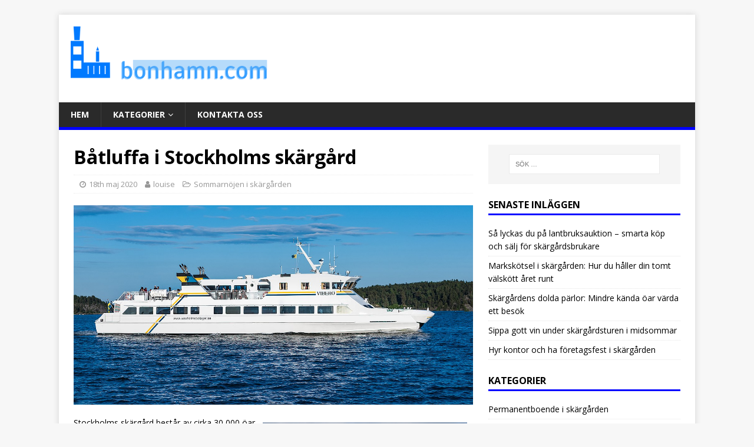

--- FILE ---
content_type: text/html; charset=UTF-8
request_url: https://bonhamn.com/batluffa-i-stockholms-skargard/
body_size: 8448
content:


<!DOCTYPE html>
<html class="no-js" lang="sv-SE">
<head>
<meta charset="UTF-8">
<meta name="viewport" content="width=device-width, initial-scale=1.0">
<link rel="profile" href="https://gmpg.org/xfn/11" />
<title>Båtluffa i Stockholms skärgård &#8211; Bonhamn.com</title>
<link rel='dns-prefetch' href='//fonts.googleapis.com' />
<link rel='dns-prefetch' href='//s.w.org' />
<link rel="alternate" type="application/rss+xml" title="Bonhamn.com &raquo; flöde" href="https://bonhamn.com/feed/" />
		<script type="text/javascript">
			window._wpemojiSettings = {"baseUrl":"https:\/\/s.w.org\/images\/core\/emoji\/2.4\/72x72\/","ext":".png","svgUrl":"https:\/\/s.w.org\/images\/core\/emoji\/2.4\/svg\/","svgExt":".svg","source":{"concatemoji":"https:\/\/bonhamn.com\/wp-includes\/js\/wp-emoji-release.min.js?ver=4.9.3"}};
			!function(a,b,c){function d(a,b){var c=String.fromCharCode;l.clearRect(0,0,k.width,k.height),l.fillText(c.apply(this,a),0,0);var d=k.toDataURL();l.clearRect(0,0,k.width,k.height),l.fillText(c.apply(this,b),0,0);var e=k.toDataURL();return d===e}function e(a){var b;if(!l||!l.fillText)return!1;switch(l.textBaseline="top",l.font="600 32px Arial",a){case"flag":return!(b=d([55356,56826,55356,56819],[55356,56826,8203,55356,56819]))&&(b=d([55356,57332,56128,56423,56128,56418,56128,56421,56128,56430,56128,56423,56128,56447],[55356,57332,8203,56128,56423,8203,56128,56418,8203,56128,56421,8203,56128,56430,8203,56128,56423,8203,56128,56447]),!b);case"emoji":return b=d([55357,56692,8205,9792,65039],[55357,56692,8203,9792,65039]),!b}return!1}function f(a){var c=b.createElement("script");c.src=a,c.defer=c.type="text/javascript",b.getElementsByTagName("head")[0].appendChild(c)}var g,h,i,j,k=b.createElement("canvas"),l=k.getContext&&k.getContext("2d");for(j=Array("flag","emoji"),c.supports={everything:!0,everythingExceptFlag:!0},i=0;i<j.length;i++)c.supports[j[i]]=e(j[i]),c.supports.everything=c.supports.everything&&c.supports[j[i]],"flag"!==j[i]&&(c.supports.everythingExceptFlag=c.supports.everythingExceptFlag&&c.supports[j[i]]);c.supports.everythingExceptFlag=c.supports.everythingExceptFlag&&!c.supports.flag,c.DOMReady=!1,c.readyCallback=function(){c.DOMReady=!0},c.supports.everything||(h=function(){c.readyCallback()},b.addEventListener?(b.addEventListener("DOMContentLoaded",h,!1),a.addEventListener("load",h,!1)):(a.attachEvent("onload",h),b.attachEvent("onreadystatechange",function(){"complete"===b.readyState&&c.readyCallback()})),g=c.source||{},g.concatemoji?f(g.concatemoji):g.wpemoji&&g.twemoji&&(f(g.twemoji),f(g.wpemoji)))}(window,document,window._wpemojiSettings);
		</script>
		<style type="text/css">
img.wp-smiley,
img.emoji {
	display: inline !important;
	border: none !important;
	box-shadow: none !important;
	height: 1em !important;
	width: 1em !important;
	margin: 0 .07em !important;
	vertical-align: -0.1em !important;
	background: none !important;
	padding: 0 !important;
}
</style>
<link rel='stylesheet' id='contact-form-7-css'  href='https://bonhamn.com/wp-content/plugins/contact-form-7/includes/css/styles.css?ver=5.1.1' type='text/css' media='all' />
<link rel='stylesheet' id='rs-plugin-settings-css'  href='https://bonhamn.com/wp-content/plugins/revslider/public/assets/css/settings.css?ver=5.4.6.3.1' type='text/css' media='all' />
<style id='rs-plugin-settings-inline-css' type='text/css'>
#rs-demo-id {}
</style>
<link rel='stylesheet' id='mh-google-fonts-css'  href='https://fonts.googleapis.com/css?family=Open+Sans:400,400italic,700,600' type='text/css' media='all' />
<link rel='stylesheet' id='mh-magazine-lite-css'  href='https://bonhamn.com/wp-content/themes/mh-magazine-lite/style.css?ver=2.8.6' type='text/css' media='all' />
<link rel='stylesheet' id='mh-font-awesome-css'  href='https://bonhamn.com/wp-content/themes/mh-magazine-lite/includes/font-awesome.min.css' type='text/css' media='all' />
<script type='text/javascript' src='https://bonhamn.com/wp-includes/js/jquery/jquery.js?ver=1.12.4'></script>
<script type='text/javascript' src='https://bonhamn.com/wp-includes/js/jquery/jquery-migrate.min.js?ver=1.4.1'></script>
<script type='text/javascript' src='https://bonhamn.com/wp-content/plugins/revslider/public/assets/js/jquery.themepunch.tools.min.js?ver=5.4.6.3.1'></script>
<script type='text/javascript' src='https://bonhamn.com/wp-content/plugins/revslider/public/assets/js/jquery.themepunch.revolution.min.js?ver=5.4.6.3.1'></script>
<script type='text/javascript' src='https://bonhamn.com/wp-content/themes/mh-magazine-lite/js/scripts.js?ver=2.8.6'></script>
<link rel='https://api.w.org/' href='https://bonhamn.com/wp-json/' />
<link rel="EditURI" type="application/rsd+xml" title="RSD" href="https://bonhamn.com/xmlrpc.php?rsd" />
<link rel="wlwmanifest" type="application/wlwmanifest+xml" href="https://bonhamn.com/wp-includes/wlwmanifest.xml" /> 
<link rel='prev' title='Inred i skärgårdsstil' href='https://bonhamn.com/inred-i-skargardsstil/' />
<link rel='next' title='Hur är det egentligen att bo i skärgården året runt?' href='https://bonhamn.com/hur-ar-det-egentligen-att-bo-i-skargarden-aret-runt/' />
<meta name="generator" content="WordPress 4.9.3" />
<link rel="canonical" href="https://bonhamn.com/batluffa-i-stockholms-skargard/" />
<link rel='shortlink' href='https://bonhamn.com/?p=60' />
<link rel="alternate" type="application/json+oembed" href="https://bonhamn.com/wp-json/oembed/1.0/embed?url=https%3A%2F%2Fbonhamn.com%2Fbatluffa-i-stockholms-skargard%2F" />
<!--[if lt IE 9]>
<script src="https://bonhamn.com/wp-content/themes/mh-magazine-lite/js/css3-mediaqueries.js"></script>
<![endif]-->
<meta name="generator" content="Powered by WPBakery Page Builder - drag and drop page builder for WordPress."/>
<!--[if lte IE 9]><link rel="stylesheet" type="text/css" href="https://bonhamn.com/wp-content/plugins/js_composer/assets/css/vc_lte_ie9.min.css" media="screen"><![endif]--><meta name="generator" content="Powered by Slider Revolution 5.4.6.3.1 - responsive, Mobile-Friendly Slider Plugin for WordPress with comfortable drag and drop interface." />
<link rel="icon" href="https://bonhamn.com/wp-content/uploads/sites/143/2019/10/icon-150x150.png" sizes="32x32" />
<link rel="icon" href="https://bonhamn.com/wp-content/uploads/sites/143/2019/10/icon-300x300.png" sizes="192x192" />
<link rel="apple-touch-icon-precomposed" href="https://bonhamn.com/wp-content/uploads/sites/143/2019/10/icon-300x300.png" />
<meta name="msapplication-TileImage" content="https://bonhamn.com/wp-content/uploads/sites/143/2019/10/icon-300x300.png" />
<script type="text/javascript">function setREVStartSize(e){
				try{ var i=jQuery(window).width(),t=9999,r=0,n=0,l=0,f=0,s=0,h=0;					
					if(e.responsiveLevels&&(jQuery.each(e.responsiveLevels,function(e,f){f>i&&(t=r=f,l=e),i>f&&f>r&&(r=f,n=e)}),t>r&&(l=n)),f=e.gridheight[l]||e.gridheight[0]||e.gridheight,s=e.gridwidth[l]||e.gridwidth[0]||e.gridwidth,h=i/s,h=h>1?1:h,f=Math.round(h*f),"fullscreen"==e.sliderLayout){var u=(e.c.width(),jQuery(window).height());if(void 0!=e.fullScreenOffsetContainer){var c=e.fullScreenOffsetContainer.split(",");if (c) jQuery.each(c,function(e,i){u=jQuery(i).length>0?u-jQuery(i).outerHeight(!0):u}),e.fullScreenOffset.split("%").length>1&&void 0!=e.fullScreenOffset&&e.fullScreenOffset.length>0?u-=jQuery(window).height()*parseInt(e.fullScreenOffset,0)/100:void 0!=e.fullScreenOffset&&e.fullScreenOffset.length>0&&(u-=parseInt(e.fullScreenOffset,0))}f=u}else void 0!=e.minHeight&&f<e.minHeight&&(f=e.minHeight);e.c.closest(".rev_slider_wrapper").css({height:f})					
				}catch(d){console.log("Failure at Presize of Slider:"+d)}
			};</script>
		<style type="text/css" id="wp-custom-css">
			.mh-meta-comments,#mh-comments,#respond,.entry-meta-comments{
	display:none;
}
.mh-copyright{
	font-size:0;
}
.mh-copyright:before{
	font-size:13px;
	content:'2019 Copyright - Bonhamn.com'
}
.wpcf7-form-control-wrap span, label, input, button, p label span input {
		width:87% !important;
}

.mh-main-nav {
	border-bottom: 5px solid blue;
}

.mh-widget-title {
	border-bottom: 3px solid blue;
}

.mh-main-nav .menu > .current-menu-item {
	background: blue;
}
.mh-main-nav li:hover {
	background: blue;
}		</style>
	<noscript><style type="text/css"> .wpb_animate_when_almost_visible { opacity: 1; }</style></noscript></head>
<body data-rsssl=1 id="mh-mobile" class="post-template-default single single-post postid-60 single-format-standard wp-custom-logo mh-right-sb wpb-js-composer js-comp-ver-5.4.4 vc_responsive" itemscope="itemscope" itemtype="http://schema.org/WebPage">
<div class="mh-container mh-container-outer">
<div class="mh-header-mobile-nav mh-clearfix"></div>
<header class="mh-header" itemscope="itemscope" itemtype="http://schema.org/WPHeader">
	<div class="mh-container mh-container-inner mh-row mh-clearfix">
		<div class="mh-custom-header mh-clearfix">
<div class="mh-site-identity">
<div class="mh-site-logo" role="banner" itemscope="itemscope" itemtype="http://schema.org/Brand">
<a href="https://bonhamn.com/" class="custom-logo-link" rel="home" itemprop="url"><img width="400" height="109" src="https://bonhamn.com/wp-content/uploads/sites/143/2019/10/logo.png" class="custom-logo" alt="Bonhamn.com" itemprop="logo" srcset="https://bonhamn.com/wp-content/uploads/sites/143/2019/10/logo.png 400w, https://bonhamn.com/wp-content/uploads/sites/143/2019/10/logo-300x82.png 300w" sizes="(max-width: 400px) 100vw, 400px" /></a></div>
</div>
</div>
	</div>
	<div class="mh-main-nav-wrap">
		<nav class="mh-navigation mh-main-nav mh-container mh-container-inner mh-clearfix" itemscope="itemscope" itemtype="http://schema.org/SiteNavigationElement">
			<div class="menu-main-container"><ul id="menu-main" class="menu"><li id="menu-item-74" class="menu-item menu-item-type-custom menu-item-object-custom menu-item-home menu-item-74"><a href="https://bonhamn.com/">Hem</a></li>
<li id="menu-item-76" class="menu-item menu-item-type-custom menu-item-object-custom menu-item-has-children menu-item-76"><a href="#">Kategorier</a>
<ul class="sub-menu">
	<li id="menu-item-77" class="menu-item menu-item-type-taxonomy menu-item-object-category menu-item-77"><a href="https://bonhamn.com/category/skargardsoar-stockholms-skargard/">Skärgårdsöar -Stockholms skärgård</a></li>
	<li id="menu-item-78" class="menu-item menu-item-type-taxonomy menu-item-object-category current-post-ancestor current-menu-parent current-post-parent menu-item-78"><a href="https://bonhamn.com/category/sommarnojen-i-skargarden/">Sommarnöjen i skärgården</a></li>
	<li id="menu-item-79" class="menu-item menu-item-type-taxonomy menu-item-object-category menu-item-79"><a href="https://bonhamn.com/category/permanentboende-i-skargarden/">Permanentboende i skärgården</a></li>
</ul>
</li>
<li id="menu-item-75" class="menu-item menu-item-type-post_type menu-item-object-page menu-item-75"><a href="https://bonhamn.com/sample-page/">Kontakta oss</a></li>
</ul></div>		</nav>
	</div>
</header><div class="mh-wrapper mh-clearfix">
	<div id="main-content" class="mh-content" role="main" itemprop="mainContentOfPage"><article id="post-60" class="post-60 post type-post status-publish format-standard has-post-thumbnail hentry category-sommarnojen-i-skargarden">
	<header class="entry-header mh-clearfix"><h1 class="entry-title">Båtluffa i Stockholms skärgård</h1><p class="mh-meta entry-meta">
<span class="entry-meta-date updated"><i class="fa fa-clock-o"></i><a href="https://bonhamn.com/2020/05/">18th maj 2020</a></span>
<span class="entry-meta-author author vcard"><i class="fa fa-user"></i><a class="fn" href="https://bonhamn.com/author/louise/">louise</a></span>
<span class="entry-meta-categories"><i class="fa fa-folder-open-o"></i><a href="https://bonhamn.com/category/sommarnojen-i-skargarden/" rel="category tag">Sommarnöjen i skärgården</a></span>
<span class="entry-meta-comments"><i class="fa fa-comment-o"></i><a class="mh-comment-scroll" href="https://bonhamn.com/batluffa-i-stockholms-skargard/#mh-comments">0</a></span>
</p>
	</header>
		<div class="entry-content mh-clearfix">
<figure class="entry-thumbnail">
<img src="https://bonhamn.com/wp-content/uploads/sites/143/2020/05/10-2.jpg" alt="" title="10-2" />
</figure>
<p><img src='https://bonhamn.com/wp-content/uploads/sites/143/2020/05/10-1.jpg' style='max-height:250px;float:right; margin:10px;'></p>
<p>Stockholms skärgård består av cirka 30 000 öar som erbjuder underbara naturupplevelser. Om du ännu inte har provat på att <a href="http://visitskargarden.se/resa/baatresor-transport/baatsemestra-i-skaergaarden-utan-egen-baat.aspx">båtluffa</a> i Stockholms skärgård bör du köpa ett båtluffarkort, packa ryggsäcken och ge dig iväg. Du väljer själv hur länge du vill stanna kvar på en ö och när du känner att det är dags att hoppa på en båt och luffa vidare. Den stora frihetskänslan som infinner sig när man kliver på båten och åker genom kobbar och skär till en ny destination är oslagbar. Öluff passar även utmärkt för barnfamiljen. Det är spännande för barn att åka båt och utforska nya öar med dess spännande äventyr. Ge dig ut i skärgården för en härlig öluff under några dagar och känn hur storstadsstressen rinner av dig.</p>
<p>Båtluffarkortet laddas på ett Access-kort och är en biljett för båtresor hos Waxholmsbolaget och Cinderella. Med kortet får du göra ett obegränsat antal resor och det gäller under 5 dagar. Öluffarkortet är gratis för barn upp till 6 år. Vill ni vara ute under en längre tid kan det i<img src='https://bonhamn.com/wp-content/uploads/sites/143/2020/05/10-3.jpg' style='max-height:250px;float:left; margin:10px;'>stället löna sig att köpa ett periodkort som gäller under 30 dagar.</p>
<p>Waxholmsbolagets båtar går ofta mellan öarna under högsäsong och lämnar stort utrymme för att vara spontan och åka från ö till ö. En del av skärgården har dock lite sämre kommunikationer och på vissa öar kan det vara bra hålla ett öga på tidtabellen. Som båtluffare kan du tälta, hyra stuga, vandrarhem eller bo på hotell. Fördelen med att tälta är att du inte behöver bekymra dig om det finns lediga boenden på den ö du åker till. Det är bara att slå upp tältet på en tältplats, grilla, ta en öl i solnedgången på en solvarm skärgårdsklippa och njuta.</p>
<p>För att hinna åka runt till så många öar som möjligt under 5-dagars perioden är det smart om du följer en av Waxholmsbolagets båtluffarleder; den södra leden, den mellersta leden och den norra leden. Med Waxholmsbolagets båtluffarkarta får du bra tips på hur du kan ta dig fram i skärgården och vad du kan hitta på när du besöker de olika öarna. Glöm inte att ta med varma kläder, dricksvatten och mobiltelefon. Det brukar vara möjligt att ladda upp mobilen när du sitter på båten.</p>
<time class='found-date' style='display: none' datetime='2020-05-18'>2020-05-18</time>	</div></article><nav class="mh-post-nav mh-row mh-clearfix" itemscope="itemscope" itemtype="http://schema.org/SiteNavigationElement">
<div class="mh-col-1-2 mh-post-nav-item mh-post-nav-prev">
<a href="https://bonhamn.com/inred-i-skargardsstil/" rel="prev"><img width="80" height="60" src="https://bonhamn.com/wp-content/uploads/sites/143/2020/03/cpnVjQbLFqCC-80x60.jpg" class="attachment-mh-magazine-lite-small size-mh-magazine-lite-small wp-post-image" alt="" srcset="https://bonhamn.com/wp-content/uploads/sites/143/2020/03/cpnVjQbLFqCC-80x60.jpg 80w, https://bonhamn.com/wp-content/uploads/sites/143/2020/03/cpnVjQbLFqCC-678x509.jpg 678w, https://bonhamn.com/wp-content/uploads/sites/143/2020/03/cpnVjQbLFqCC-326x245.jpg 326w" sizes="(max-width: 80px) 100vw, 80px" /><span>Föregående</span><p>Inred i skärgårdsstil</p></a></div>
<div class="mh-col-1-2 mh-post-nav-item mh-post-nav-next">
<a href="https://bonhamn.com/hur-ar-det-egentligen-att-bo-i-skargarden-aret-runt/" rel="next"><img width="80" height="53" src="https://bonhamn.com/wp-content/uploads/sites/143/2020/06/15-2.jpg" class="attachment-mh-magazine-lite-small size-mh-magazine-lite-small wp-post-image" alt="" srcset="https://bonhamn.com/wp-content/uploads/sites/143/2020/06/15-2.jpg 1280w, https://bonhamn.com/wp-content/uploads/sites/143/2020/06/15-2-300x200.jpg 300w, https://bonhamn.com/wp-content/uploads/sites/143/2020/06/15-2-768x512.jpg 768w, https://bonhamn.com/wp-content/uploads/sites/143/2020/06/15-2-1024x683.jpg 1024w" sizes="(max-width: 80px) 100vw, 80px" /><span>Nästa</span><p>Hur är det egentligen att bo i skärgården året runt?</p></a></div>
</nav>
	</div>
	<aside class="mh-widget-col-1 mh-sidebar" itemscope="itemscope" itemtype="http://schema.org/WPSideBar"><div id="search-2" class="mh-widget widget_search"><form role="search" method="get" class="search-form" action="https://bonhamn.com/">
				<label>
					<span class="screen-reader-text">Sök efter:</span>
					<input type="search" class="search-field" placeholder="Sök &hellip;" value="" name="s" />
				</label>
				<input type="submit" class="search-submit" value="Sök" />
			</form></div>		<div id="recent-posts-2" class="mh-widget widget_recent_entries">		<h4 class="mh-widget-title"><span class="mh-widget-title-inner">Senaste inläggen</span></h4>		<ul>
											<li>
					<a href="https://bonhamn.com/sa-lyckas-du-pa-lantbruksauktion-smarta-kop-och-salj-for-skargardsbrukare/">Så lyckas du på lantbruksauktion – smarta köp och sälj för skärgårdsbrukare</a>
									</li>
											<li>
					<a href="https://bonhamn.com/markskotsel-i-skargarden-hur-du-haller-din-tomt-valskott-aret-runt/">Markskötsel i skärgården: Hur du håller din tomt välskött året runt</a>
									</li>
											<li>
					<a href="https://bonhamn.com/skargardens-dolda-parlor-mindre-kanda-oar-varda-ett-besok/">Skärgårdens dolda pärlor: Mindre kända öar värda ett besök</a>
									</li>
											<li>
					<a href="https://bonhamn.com/sippa-gott-vin-under-skargardsturen-i-midsommar/">Sippa gott vin under skärgårdsturen i midsommar</a>
									</li>
											<li>
					<a href="https://bonhamn.com/hyr-kontor-och-ha-foretagsfest-i-skargarden/">Hyr kontor och ha företagsfest i skärgården</a>
									</li>
					</ul>
		</div><div id="categories-2" class="mh-widget widget_categories"><h4 class="mh-widget-title"><span class="mh-widget-title-inner">Kategorier</span></h4>		<ul>
	<li class="cat-item cat-item-4"><a href="https://bonhamn.com/category/permanentboende-i-skargarden/" >Permanentboende i skärgården</a>
</li>
	<li class="cat-item cat-item-2"><a href="https://bonhamn.com/category/skargardsoar-stockholms-skargard/" >Skärgårdsöar -Stockholms skärgård</a>
</li>
	<li class="cat-item cat-item-3"><a href="https://bonhamn.com/category/sommarnojen-i-skargarden/" >Sommarnöjen i skärgården</a>
</li>
		</ul>
</div><div id="media_gallery-3" class="mh-widget widget_media_gallery"><h4 class="mh-widget-title"><span class="mh-widget-title-inner">Galleri</span></h4><div id='gallery-1' class='gallery galleryid-60 gallery-columns-3 gallery-size-thumbnail'><figure class='gallery-item'>
			<div class='gallery-icon landscape'>
				<img width="150" height="150" src="https://bonhamn.com/wp-content/uploads/sites/143/2020/04/5-2-150x150.jpg" class="attachment-thumbnail size-thumbnail" alt="" srcset="https://bonhamn.com/wp-content/uploads/sites/143/2020/04/5-2-150x150.jpg 150w, https://bonhamn.com/wp-content/uploads/sites/143/2020/04/5-2-100x100.jpg 100w" sizes="(max-width: 150px) 100vw, 150px" />
			</div></figure><figure class='gallery-item'>
			<div class='gallery-icon landscape'>
				<img width="150" height="150" src="https://bonhamn.com/wp-content/uploads/sites/143/2020/03/14-1-150x150.jpg" class="attachment-thumbnail size-thumbnail" alt="" srcset="https://bonhamn.com/wp-content/uploads/sites/143/2020/03/14-1-150x150.jpg 150w, https://bonhamn.com/wp-content/uploads/sites/143/2020/03/14-1-100x100.jpg 100w" sizes="(max-width: 150px) 100vw, 150px" />
			</div></figure><figure class='gallery-item'>
			<div class='gallery-icon landscape'>
				<img width="150" height="150" src="https://bonhamn.com/wp-content/uploads/sites/143/2020/03/14-2-150x150.jpg" class="attachment-thumbnail size-thumbnail" alt="" srcset="https://bonhamn.com/wp-content/uploads/sites/143/2020/03/14-2-150x150.jpg 150w, https://bonhamn.com/wp-content/uploads/sites/143/2020/03/14-2-100x100.jpg 100w" sizes="(max-width: 150px) 100vw, 150px" />
			</div></figure><figure class='gallery-item'>
			<div class='gallery-icon landscape'>
				<img width="150" height="150" src="https://bonhamn.com/wp-content/uploads/sites/143/2020/01/9-2-150x150.jpg" class="attachment-thumbnail size-thumbnail" alt="" srcset="https://bonhamn.com/wp-content/uploads/sites/143/2020/01/9-2-150x150.jpg 150w, https://bonhamn.com/wp-content/uploads/sites/143/2020/01/9-2-100x100.jpg 100w" sizes="(max-width: 150px) 100vw, 150px" />
			</div></figure><figure class='gallery-item'>
			<div class='gallery-icon landscape'>
				<img width="150" height="150" src="https://bonhamn.com/wp-content/uploads/sites/143/2019/12/8-2-150x150.jpg" class="attachment-thumbnail size-thumbnail" alt="" srcset="https://bonhamn.com/wp-content/uploads/sites/143/2019/12/8-2-150x150.jpg 150w, https://bonhamn.com/wp-content/uploads/sites/143/2019/12/8-2-100x100.jpg 100w" sizes="(max-width: 150px) 100vw, 150px" />
			</div></figure><figure class='gallery-item'>
			<div class='gallery-icon landscape'>
				<img width="150" height="150" src="https://bonhamn.com/wp-content/uploads/sites/143/2019/04/3-2-150x150.jpg" class="attachment-thumbnail size-thumbnail" alt="" srcset="https://bonhamn.com/wp-content/uploads/sites/143/2019/04/3-2-150x150.jpg 150w, https://bonhamn.com/wp-content/uploads/sites/143/2019/04/3-2-100x100.jpg 100w" sizes="(max-width: 150px) 100vw, 150px" />
			</div></figure>
		</div>
</div></aside></div>
<footer class="mh-footer" itemscope="itemscope" itemtype="http://schema.org/WPFooter">
<div class="mh-container mh-container-inner mh-footer-widgets mh-row mh-clearfix">
<div class="mh-col-1-3 mh-widget-col-1 mh-footer-3-cols  mh-footer-area mh-footer-1">
<div id="categories-4" class="mh-footer-widget widget_categories"><h6 class="mh-widget-title mh-footer-widget-title"><span class="mh-widget-title-inner mh-footer-widget-title-inner">Kategorier</span></h6>		<ul>
	<li class="cat-item cat-item-4"><a href="https://bonhamn.com/category/permanentboende-i-skargarden/" >Permanentboende i skärgården</a>
</li>
	<li class="cat-item cat-item-2"><a href="https://bonhamn.com/category/skargardsoar-stockholms-skargard/" >Skärgårdsöar -Stockholms skärgård</a>
</li>
	<li class="cat-item cat-item-3"><a href="https://bonhamn.com/category/sommarnojen-i-skargarden/" >Sommarnöjen i skärgården</a>
</li>
		</ul>
</div></div>
<div class="mh-col-1-3 mh-widget-col-1 mh-footer-3-cols  mh-footer-area mh-footer-2">
<div id="media_video-3" class="mh-footer-widget widget_media_video"><h6 class="mh-widget-title mh-footer-widget-title"><span class="mh-widget-title-inner mh-footer-widget-title-inner">Stockholm Travel Guide</span></h6><div style="width:100%;" class="wp-video"><!--[if lt IE 9]><script>document.createElement('video');</script><![endif]-->
<video class="wp-video-shortcode" id="video-60-1" preload="metadata" controls="controls"><source type="video/youtube" src="https://www.youtube.com/watch?v=DS_6M3Nqh7k&#038;_=1" /><a href="https://www.youtube.com/watch?v=DS_6M3Nqh7k">https://www.youtube.com/watch?v=DS_6M3Nqh7k</a></video></div></div></div>
<div class="mh-col-1-3 mh-widget-col-1 mh-footer-3-cols  mh-footer-area mh-footer-3">
		<div id="recent-posts-4" class="mh-footer-widget widget_recent_entries">		<h6 class="mh-widget-title mh-footer-widget-title"><span class="mh-widget-title-inner mh-footer-widget-title-inner">Senaste inläggen</span></h6>		<ul>
											<li>
					<a href="https://bonhamn.com/sa-lyckas-du-pa-lantbruksauktion-smarta-kop-och-salj-for-skargardsbrukare/">Så lyckas du på lantbruksauktion – smarta köp och sälj för skärgårdsbrukare</a>
									</li>
											<li>
					<a href="https://bonhamn.com/markskotsel-i-skargarden-hur-du-haller-din-tomt-valskott-aret-runt/">Markskötsel i skärgården: Hur du håller din tomt välskött året runt</a>
									</li>
											<li>
					<a href="https://bonhamn.com/skargardens-dolda-parlor-mindre-kanda-oar-varda-ett-besok/">Skärgårdens dolda pärlor: Mindre kända öar värda ett besök</a>
									</li>
											<li>
					<a href="https://bonhamn.com/sippa-gott-vin-under-skargardsturen-i-midsommar/">Sippa gott vin under skärgårdsturen i midsommar</a>
									</li>
											<li>
					<a href="https://bonhamn.com/hyr-kontor-och-ha-foretagsfest-i-skargarden/">Hyr kontor och ha företagsfest i skärgården</a>
									</li>
					</ul>
		</div></div>
</div>
</footer>
<div class="mh-copyright-wrap">
	<div class="mh-container mh-container-inner mh-clearfix">
		<p class="mh-copyright">Copyright &copy; 2026 | WordPress-tema av <a href="https://www.mhthemes.com/" rel="nofollow">MH Themes</a></p>
	</div>
</div>
</div><!-- .mh-container-outer -->
<link rel='stylesheet' id='mediaelement-css'  href='https://bonhamn.com/wp-includes/js/mediaelement/mediaelementplayer-legacy.min.css?ver=4.2.6-78496d1' type='text/css' media='all' />
<link rel='stylesheet' id='wp-mediaelement-css'  href='https://bonhamn.com/wp-includes/js/mediaelement/wp-mediaelement.min.css?ver=4.9.3' type='text/css' media='all' />
<script type='text/javascript'>
/* <![CDATA[ */
var wpcf7 = {"apiSettings":{"root":"https:\/\/bonhamn.com\/wp-json\/contact-form-7\/v1","namespace":"contact-form-7\/v1"}};
/* ]]> */
</script>
<script type='text/javascript' src='https://bonhamn.com/wp-content/plugins/contact-form-7/includes/js/scripts.js?ver=5.1.1'></script>
<script type='text/javascript' src='https://bonhamn.com/wp-includes/js/wp-embed.min.js?ver=4.9.3'></script>
<script type='text/javascript'>
var mejsL10n = {"language":"sv","strings":{"mejs.install-flash":"Du anv\u00e4nder en webbl\u00e4sare som inte har Flash-spelare aktiverad eller installerad. Aktivera ditt till\u00e4gg f\u00f6r Flash eller h\u00e4mta senaste versionen p\u00e5 https:\/\/get.adobe.com\/flashplayer\/","mejs.fullscreen-off":"St\u00e4ng av fullsk\u00e4rmsl\u00e4ge","mejs.fullscreen-on":"Visa i fullsk\u00e4rmsl\u00e4ge","mejs.download-video":"Ladda ner video","mejs.fullscreen":"Fullsk\u00e4rm","mejs.time-jump-forward":["Hoppa fram 1 sekund","Hoppa fram %1 sekunder"],"mejs.loop":"V\u00e4xla auto-repetition till\/fr\u00e5n","mejs.play":"Spela upp","mejs.pause":"Pause","mejs.close":"St\u00e4ng","mejs.time-slider":"S\u00f6kare","mejs.time-help-text":"Anv\u00e4nd v\u00e4nster\/h\u00f6ger-piltangenter f\u00f6r att hoppa en sekund, upp\/ner-piltangenter f\u00f6r att hoppa tio sekunder.","mejs.time-skip-back":["G\u00e5 tillbaka 1 sekund","Hoppa tillbaka %1 sekunder"],"mejs.captions-subtitles":"Textning","mejs.captions-chapters":"Kapitel","mejs.none":"Inget","mejs.mute-toggle":"Ljud av\/p\u00e5","mejs.volume-help-text":"Anv\u00e4nd upp\/ner-piltangenterna f\u00f6r att \u00f6ka eller s\u00e4nka volymen.","mejs.unmute":"S\u00e4tt p\u00e5 ljud","mejs.mute":"Ljud av","mejs.volume-slider":"Volymkontroll","mejs.video-player":"Videospelare","mejs.audio-player":"Ljudspelare","mejs.ad-skip":"Hoppa \u00f6ver reklam","mejs.ad-skip-info":["Hoppa fram\u00e5t om 1 sekund","Hoppa fram\u00e5t om %1 sekunder"],"mejs.source-chooser":"Val av k\u00e4lla","mejs.stop":"Stopp","mejs.speed-rate":"Hastighet","mejs.live-broadcast":"Direkts\u00e4ndning","mejs.afrikaans":"Afrikaans","mejs.albanian":"Albanska","mejs.arabic":"Arabiska","mejs.belarusian":"Vitryska","mejs.bulgarian":"Bulgariska","mejs.catalan":"Katalanska","mejs.chinese":"Kinesiska","mejs.chinese-simplified":"Kinesiska (f\u00f6renklad)","mejs.chinese-traditional":"Kinesiska (traditionell)","mejs.croatian":"Kroatiska","mejs.czech":"Tjeckiska","mejs.danish":"Danska","mejs.dutch":"Nederl\u00e4ndska","mejs.english":"Engelska","mejs.estonian":"Estniska","mejs.filipino":"Filippinska","mejs.finnish":"Finska","mejs.french":"Franska","mejs.galician":"Galiciska","mejs.german":"Tyska","mejs.greek":"Grekiska","mejs.haitian-creole":"Haitisk kreol","mejs.hebrew":"Hebreiska","mejs.hindi":"Hindi","mejs.hungarian":"Ugerska","mejs.icelandic":"Isl\u00e4ndska","mejs.indonesian":"Indonesiska","mejs.irish":"Iriska","mejs.italian":"Italienska","mejs.japanese":"Japanska","mejs.korean":"Koreanska","mejs.latvian":"Lettiska","mejs.lithuanian":"Litauiska","mejs.macedonian":"Makedonska","mejs.malay":"Malajiska","mejs.maltese":"Maltesiska","mejs.norwegian":"Norska","mejs.persian":"Persiska","mejs.polish":"Polska","mejs.portuguese":"Portugisiska","mejs.romanian":"Rum\u00e4nska","mejs.russian":"Ryska","mejs.serbian":"Serbiska","mejs.slovak":"Slovakiska","mejs.slovenian":"Slovenska","mejs.spanish":"Spanska","mejs.swahili":"Swahili","mejs.swedish":"Svenska","mejs.tagalog":"Tagalog","mejs.thai":"Thail\u00e4ndska","mejs.turkish":"Turkiska","mejs.ukrainian":"Ukrainska","mejs.vietnamese":"Vietnamesiska","mejs.welsh":"Kymriska","mejs.yiddish":"Jiddisch"}};
</script>
<script type='text/javascript' src='https://bonhamn.com/wp-includes/js/mediaelement/mediaelement-and-player.min.js?ver=4.2.6-78496d1'></script>
<script type='text/javascript' src='https://bonhamn.com/wp-includes/js/mediaelement/mediaelement-migrate.min.js?ver=4.9.3'></script>
<script type='text/javascript'>
/* <![CDATA[ */
var _wpmejsSettings = {"pluginPath":"\/wp-includes\/js\/mediaelement\/","classPrefix":"mejs-","stretching":"responsive"};
/* ]]> */
</script>
<script type='text/javascript' src='https://bonhamn.com/wp-includes/js/mediaelement/wp-mediaelement.min.js?ver=4.9.3'></script>
<script type='text/javascript' src='https://bonhamn.com/wp-includes/js/mediaelement/renderers/vimeo.min.js?ver=4.2.6-78496d1'></script>
<theme-name style='display: none;'>mh-magazine-lite</theme-name></body>
</html>